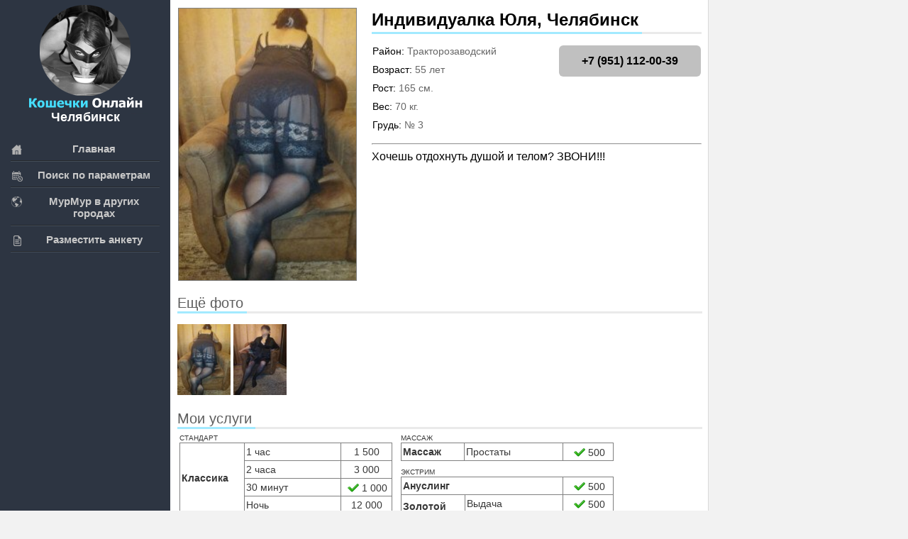

--- FILE ---
content_type: text/plain
request_url: https://www.google-analytics.com/j/collect?v=1&_v=j102&a=1243228036&t=pageview&_s=1&dl=https%3A%2F%2Fwww3.chel-murmur.xyz%2Fgirls%2FBeccx-yulya.php&ul=en-us%40posix&dt=%D0%AE%D0%BB%D1%8F%2C%20%D0%A7%D0%B5%D0%BB%D1%8F%D0%B1%D0%B8%D0%BD%D1%81%D0%BA&sr=1280x720&vp=1280x720&_u=IEBAAEABAAAAACAAI~&jid=1486229015&gjid=1437485966&cid=372188355.1769902608&tid=UA-116669327-1&_gid=508767925.1769902608&_r=1&_slc=1&z=1830506784
body_size: -450
content:
2,cG-ZQ0T95LMB5

--- FILE ---
content_type: application/javascript
request_url: https://www3.chel-murmur.xyz/templates/CatOnline/js/active.js
body_size: 4014
content:
$(document).ready(function() {

    /*
        Aleksey Skubaev

        askubaev@gmail.com
        icq - 322253350
        Разработка шаблонов для DLE и кроссбраузерная верстка
        ------------------
        Необходимые jQuery скрипты.

    */

    $('.left-menu li:has(div)').addClass('hover-yes');


    $('body').on('click', '.hover-yes .menu-link', function () {
        //$('.hover-yes .menu-link').click(function(){


        var dsfsf = $(this);


        if ( dsfsf.hasClass( "activeh" ) ) {

            $('.hidden-menu').stop().animate({
                width:0
            },100);

            $('.left-menu li').removeClass('activeh2');
            $('.menu-link').removeClass('activeh');

        } else {


            if ( $('.left-menu li').hasClass('activeh2') ) {

                $('.hidden-menu').stop().animate({
                    width:0
                },150);

                $('.left-menu li').removeClass('activeh2');
                $('.menu-link').removeClass('activeh');

                dsfsf.parent().addClass('activeh2');
                dsfsf.addClass('activeh').next('.hidden-menu').animate({
                    width:230
                },150);

            } else {

                $('.left-menu li').removeClass('activeh2');
                $('.menu-link').removeClass('activeh');

                dsfsf.parent().addClass('activeh2');
                dsfsf.addClass('activeh').next('.hidden-menu').animate({
                    width:230
                },150);

                $('.login-block').animate({
                    width:0
                },100);
                $('.login-open span').hide();
                $('.login-open').removeClass('loginclick');

            }

        }

        return false;
    });
    /*
    var pmNum = $('.login-open a').html();
    if (pmNum == 0) {
        $('.login-open a').remove();
    }*/
    /*
    $('.login-open').click(function(){

        $('.login-block').toggleClass('loginfix');

        if ( $('.login-open').hasClass('loginclick') ) {

            $('.login-block').animate({
                width:0
            },100);
            $('.login-open span').hide();
            $('.login-open').removeClass('loginclick');

        } else {

            $('.hidden-menu').stop().animate({
                width:0
            },100);

            $('.left-menu li').removeClass('activeh2');
            $('.menu-link').removeClass('activeh');

            $('.login-block').animate({
                width:240
            },150);
            $('.login-open span').show();
            $(this).addClass('loginclick');

        }

    });*/
    /*
    $('.login-close').click(function(){
        $('.login-block').animate({
            width:0
        },150);
        $('.login-open span').hide();
        $('.login-open').removeClass('loginclick');
        $('.login-block').toggleClass('loginfix');
    });
    */
    /*
        $('.tcarusel-item-image').hover(
            function() {
                $(this).find('.tcarusel-item-descr').animate({
                    bottom:0
                },100);
            }, function() {
                $('.tcarusel-item-descr').stop(true).animate({
                    bottom:-150
                },100);
        });

        $('.tcarusel').tcarusel();
    */
    $('.footer-up').click(function(){
        $('body,html').animate({
            scrollTop: 0
        }, 500);
        return false;
    });

    $('.mob-menu').click(function(){
        $('.left-col').slideToggle(0);
        $('.left-menu li:has(div)').toggleClass('hover-yes').toggleClass('hover-mob');
    });

    /*$(window).resize(function(){
        $('.left-col').removeAttr('style');
    });*/

    $('body').on('click', '.hover-mob .menu-link', function () {
        $(this).next('.hidden-menu').slideToggle();
        $(this).parent().toggleClass('activeh2');
        $(this).toggleClass('activeh');
        return false;
    });

});
